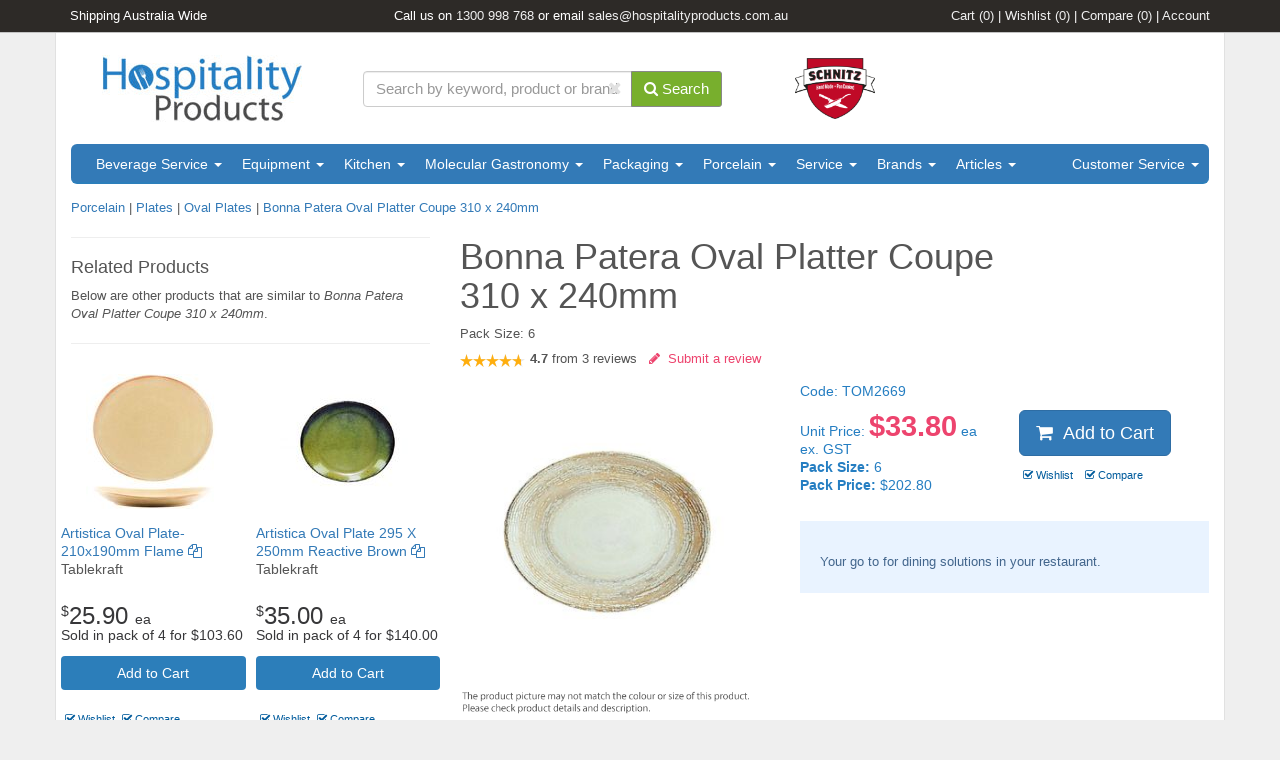

--- FILE ---
content_type: text/css
request_url: https://www.hospitalitywholesale.com.au/modules/external/Glide/dist/css/style.css
body_size: 555
content:

@media only screen and (max-width: 770px){
.glideSlider{
  display: none;
}
  }

  .glideSlider {
    position: relative;
  width: 100%;
  overflow: hidden;
}

.glideSlides {
  height: 100%;
  /* Clear fix */
  overflow: hidden;
  *zoom: 1;
  /**
   * Prevent blinking issue
   * Not tested. Experimental.
   */
  -webkit-backface-visibility: hidden;
  -webkit-transform-style: preserve-3d;
}

.glideSlide {
  height: 100%;
  float: left;
  clear: none;
}

.slider-arrow {
  position: absolute;
  display: block;
  margin-bottom: -50px;
  padding: 40px;
}

.slider-arrow--right {
  bottom: 50%;
  right: 0px;
  background-image: url(/modules/external/Glide/img/next_button.png);
  background-size: 40px;
  background-repeat:no-repeat;
  opacity: 0.3;
}

.slider-arrow--left {
  bottom: 50%;
  left: 10px;
  background-image: url(/modules/external/Glide/img/previous_button.png);
  background-size: 40px;
  background-repeat:no-repeat;
  opacity: 0.3;
}

.slider-nav {
  position: absolute;
  bottom: 10px;
}

.slider-nav__item {
  width: 15px;
  height: 15px;
  float: left;
  clear: none;
  display: block;
  margin: 0 5px;
  background: #fff;
  border-radius: 8px;
  background: transparent;
  border: 1px solid #999;
}

.slider-nav__item:hover {
  background: #999;
}

.slider-nav__item--current {
  background: #dddddd;
}


--- FILE ---
content_type: text/css
request_url: https://www.hospitalitywholesale.com.au/modules/external/jquery-notification/notification.css
body_size: 402
content:
.notification-board {
	position: fixed;
	width: 250px;
	z-index: 9999;
}
.notification-board.top {
	top: 0;
}
.notification-board.right {
	right: 0;
}
.notification-board.bottom {
	bottom: 0;
}
.notification-board.left {
	left: 0;
}
.notification-board > .notification {
	background: url("black-transparency.png") repeat;
	border-radius: 5px;
	color: #fff;
	padding: 10px;
	position: relative;
	
}
.notification-board > .notification:after {
	content: "\0020";
	display: block;
	height: 0;
	clear: both;
	visibility: hidden;
	overflow: hidden;
}
.notification-board.top > .notification {
	margin-top: 10px;
}
.notification-board.right > .notification {
	margin-right: 10px;
}
.notification-board.bottom > .notification {
	margin-bottom: 10px;
}
.notification-board.left > .notification {
	margin-left: 10px;
}
.notification-board > .notification > .close {
	background: url("close.png") no-repeat;
	cursor: pointer;
	height: 24px;
	position: absolute;
	right: -8px;
	top: -8px;
	width: 24px;
}
.notification-board > .notification img {
	float: left;
	margin-right: 10px;
}

--- FILE ---
content_type: text/css
request_url: https://www.hospitalitywholesale.com.au/modules/external/html5-file-upload/assets/css/styles.css
body_size: 775
content:
.editProductPicContentWrap {
	float: right;
	margin-right: 130px;
}

/*-------------------------
	Dropbox Element
--------------------------*/

#dropbox{
	border-radius:3px;
	position: relative;
	margin:10px auto 10px;
	min-height: 165px;
	overflow: hidden;
	padding-bottom: 10px;
    width: 180px;
	box-shadow:0 0 4px rgba(0,0,0,0.3) inset,0 -3px 2px rgba(0,0,0,0.1);
}

#dropbox .message{
	font-size: 11px;
    text-align: center;
    padding-top:45px;
    display: block;
}

#dropbox .message i{
	color:#ccc;
	font-size:10px;
}

#dropbox:before{
	border-radius:3px 3px 0 0;
}

/*-------------------------
	Image Previews
--------------------------*/

#dropbox .preview{
	width:160px;
	height:75px;
	float:left;
	margin: 15px 0 0 10px;
	position: relative;
	text-align: center;
}

#dropbox .preview img{
	max-width: 130px;
	max-height:130px;
	border:3px solid #fff;
	display: block;
	box-shadow:0 0 2px #000;
}

#dropbox .imageHolder{
	display: inline-block;
	position:relative;
}

#dropbox .uploaded{
	position: absolute;
	top:0;
	left:0;
	height:100%;
	width:100%;
	background: url('../img/done.png') no-repeat center center rgba(255,255,255,0.5);
	display: none;
}

#dropbox .preview.done .uploaded{
	display: block;
}

/*-------------------------
	Progress Bars
--------------------------*/

#dropbox .progressHolder{
	position: absolute;
	background-color:#252f38;
	height:12px;
	width:100%;
	left:0;
	bottom: 0;
	
	box-shadow:0 0 2px #000;
}

#dropbox .progress{
	background-color:#2586d0;
	position: absolute;
	height:100%;
	left:0;
	width:0;
	
	box-shadow: 0 0 1px rgba(255, 255, 255, 0.4) inset;
	
	-moz-transition:0.25s;
	-webkit-transition:0.25s;
	-o-transition:0.25s;
	transition:0.25s;
}

#dropbox .preview.done .progress{
	width:100% !important;
}





/*-------------------------
	fullDropbox Element
--------------------------*/

#fulldropbox{
	border-radius:3px;
	position: relative;
	margin:10px auto 10px;
	overflow: hidden;
	padding-bottom: 10px;
	box-shadow:0 0 4px rgba(0,0,0,0.3) inset,0 -3px 2px rgba(0,0,0,0.1);
}

#fulldropbox .message{
	font-size: 11px;
    text-align: center;
    padding-top:45px;
    display: block;
}

#fulldropbox .message i{
	color:#ccc;
	font-size:10px;
}

#fulldropbox:before{
	border-radius:3px 3px 0 0;
}

/*-------------------------
	Image Previews
--------------------------*/

#fulldropbox .preview{
	float:left;
	margin: 15px 0 0 10px;
	position: relative;
	text-align: center;
}

#fulldropbox .preview img{
	max-width: 130px;
	max-height:130px;
	border:3px solid #fff;
	display: block;
	box-shadow:0 0 2px #000;
}

#fulldropbox .imageHolder{
	display: inline-block;
	position:relative;
}

#fulldropbox .uploaded{
	position: absolute;
	top:0;
	left:0;
	height:100%;
	width:100%;
	background: url('../img/done.png') no-repeat center center rgba(255,255,255,0.5);
	display: none;
}

#fulldropbox .preview.done .uploaded{
	display: block;
}

/*-------------------------
	Progress Bars
--------------------------*/

#fulldropbox .progressHolder{
	position: absolute;
	background-color:#252f38;
	height:12px;
	width:100%;
	left:0;
	bottom: 0;
	
	box-shadow:0 0 2px #000;
}

#fulldropbox .progress{
	background-color:#2586d0;
	position: absolute;
	height:100%;
	left:0;
	width:0;
	
	box-shadow: 0 0 1px rgba(255, 255, 255, 0.4) inset;
	
	-moz-transition:0.25s;
	-webkit-transition:0.25s;
	-o-transition:0.25s;
	transition:0.25s;
}

#fulldropbox .preview.done .progress{
	width:100% !important;
}

--- FILE ---
content_type: text/javascript
request_url: https://www.hospitalitywholesale.com.au/modules/external/jquery-notification/jquery.notification.js
body_size: 1259
content:
/*!
 * jquery-notification 1.1
 *
 * Dual licensed under the MIT or GPL Version 2 licenses.
 * http://www.opensource.org/licenses/mit-license.php
 * http://www.gnu.org/licenses/gpl-2.0.html
 */
;(function($) {

	$.notificationOptions = {
		className: '',
		click: function() {},
		content: '',
		duration: 5000,
		fadeIn: 400,
		fadeOut: 600,
		limit: false,
		queue: false,
		slideUp: 200,
		horizontal: 'right',
		vertical: 'top',
    afterShow: function(){},
    afterClose: function(){}
	};

	var Notification = function(board, options) {
		var that = this;
		// build notification template
		var htmlElement = $([
			'<div class="notification ' + options.className + '" style="display:none">',
				'<div class="close"></div>',
				options.content,
			'</div>'
		].join(''));
		// getter for template
		this.getHtmlElement = function() {
			return htmlElement;
		};
		// custom hide
		this.hide = function() {
			htmlElement.addClass('hiding');
			htmlElement.animate({ opacity: .01 }, options.fadeOut, function() {
				var queued = queue.shift();
				if (queued) {
					$.createNotification(queued);
				}
			});
			htmlElement.slideUp(options.slideUp, function() {
				$(this).remove();
        options.afterClose();
			});
		};
		// show in board
		this.show = function() {
			// append to board and show
			htmlElement[options.vertical == 'top' ? 'appendTo' : 'prependTo'](board);
			htmlElement.fadeIn(options.fadeIn, options.afterShow());
		};
		// set custom click callback
		htmlElement.on('click', function() {
			options.click.apply(that);
		});
		// helper classes to avoid hide when hover
		htmlElement.on('mouseenter', function() {
			htmlElement.addClass('hover');
			if (htmlElement.hasClass('hiding')) {
				// recover
				htmlElement.stop(true);
				// reset slideUp, could not find a better way to achieve this
				htmlElement.attr('style', 'opacity: ' + htmlElement.css('opacity'));
				htmlElement.animate({ opacity: 1 }, options.fadeIn);
				htmlElement.removeClass('hiding');
				htmlElement.addClass('pending');
			}
		});
		htmlElement.on('mouseleave', function() {
			if (htmlElement.hasClass('pending')) {
				// hide was pending
				that.hide();
			}
			htmlElement.removeClass('hover');
		});
		// close button bind
		htmlElement.children('.close').on('click', function() {
			that.hide();
		});
		if (options.duration) {
			// hide timer
			setTimeout(function() {
				if (htmlElement.hasClass('hover')) {
					// hovering, do not hide now
					htmlElement.addClass('pending');
				} else {
					that.hide();
				}
			}, options.duration);
		}
		return this;
	};

	var queue = [];

	$.createNotification = function(options) {
		options = $.extend({}, $.notificationOptions, options || {});
		// get notification container (aka board)
		var board = $('.notification-board.' + options.horizontal + '.' + options.vertical);
		if (!board.length) {
			board = $('<div class="notification-board ' + options.horizontal + ' ' + options.vertical + '" />');
			board.appendTo('body');
		}
		if (options.limit && board.children('.notification:not(.hiding)').length >= options.limit) {
			// limit reached
			if (options.queue) {
				queue.push(options);
			}
			return;
		}
		// create new notification and show
		var notification = new Notification(board, options)
		notification.show(board);
		return notification;
	};

})(jQuery);